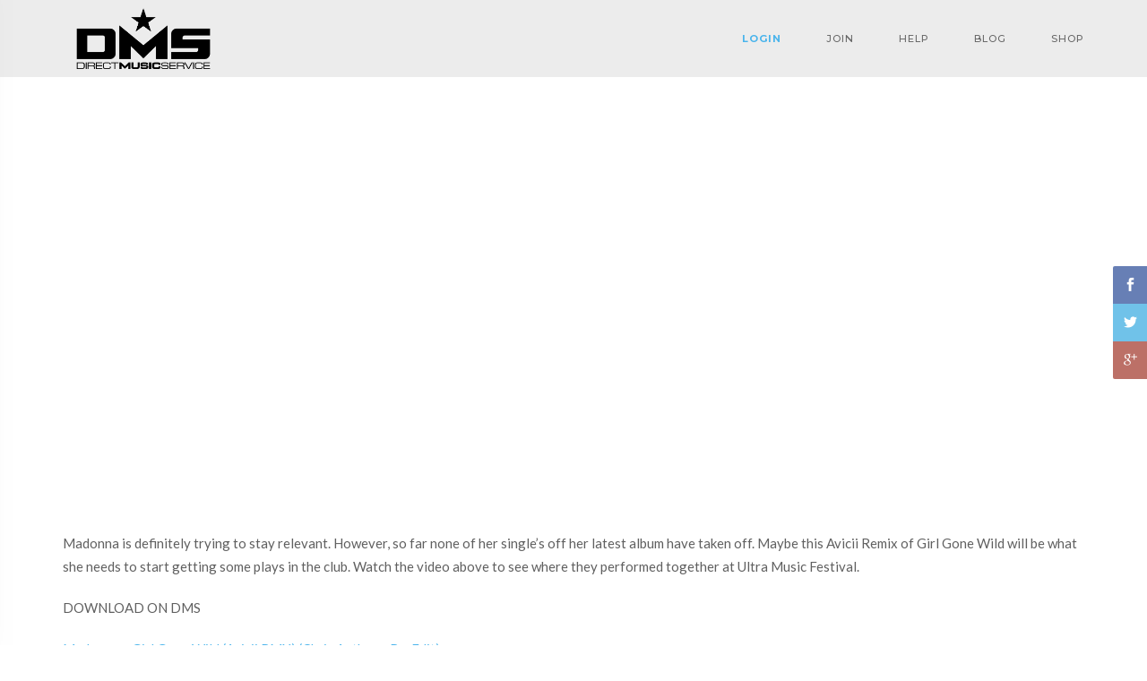

--- FILE ---
content_type: text/html; charset=utf-8
request_url: https://www.google.com/recaptcha/api2/aframe
body_size: 266
content:
<!DOCTYPE HTML><html><head><meta http-equiv="content-type" content="text/html; charset=UTF-8"></head><body><script nonce="9AKq4w5B8uoW-8ULNtiapg">/** Anti-fraud and anti-abuse applications only. See google.com/recaptcha */ try{var clients={'sodar':'https://pagead2.googlesyndication.com/pagead/sodar?'};window.addEventListener("message",function(a){try{if(a.source===window.parent){var b=JSON.parse(a.data);var c=clients[b['id']];if(c){var d=document.createElement('img');d.src=c+b['params']+'&rc='+(localStorage.getItem("rc::a")?sessionStorage.getItem("rc::b"):"");window.document.body.appendChild(d);sessionStorage.setItem("rc::e",parseInt(sessionStorage.getItem("rc::e")||0)+1);localStorage.setItem("rc::h",'1768804214730');}}}catch(b){}});window.parent.postMessage("_grecaptcha_ready", "*");}catch(b){}</script></body></html>

--- FILE ---
content_type: application/javascript
request_url: https://gatsby-statics.gatsby.tech/directmusicservicecom/script.min.js
body_size: 12879
content:
var previousScreen,autotrigger,_typeof="function"==typeof Symbol&&"symbol"==typeof Symbol.iterator?function(e){return typeof e}:function(e){return e&&"function"==typeof Symbol&&e.constructor===Symbol&&e!==Symbol.prototype?"symbol":typeof e},brandid="669986ac32261a5db32a9b8f",INFRM=window.self!==window.top,autopopup=!1,autopopupdelay=0,URLS=[],DURAT=0,DLAY=0!==DURAT,LSTNG=!1,SNGLE=!1,COUNT=0,FIRED=getSingleUseCookie("fired"),hidebutton=!0,instaBrandLink="null",secreatKeys="SVMPLECOD3",injectCount=0,initializecount=0,gatsby_handle="",gatsby_parent="",klaviyo_flag=!1;function createInsta(e){0==injectCount&&null!==e&&(e.insertAdjacentHTML("afterbegin",""),injectCount++)}function triggerInsta(){clearTimeout(autotrigger),showModel(),SNGLE&&setSingleUseCookie("fired"),gatsby_initialize()}function AutotriggerInsta(){clearTimeout(autotrigger),showModel(),SNGLE&&setSingleUseCookie("fired")}function gatsby_detect(){return window.innerWidth<=800&&window.innerHeight<=900}function check_formdiv(){var t=setInterval(function(){var e;null===document.getElementById("gatsby_input_handle")&&null===document.getElementById("gatsby_handle")||null!==document.getElementById("GatsbyCTAInsta")&&((e=document.getElementById("GatsbyCTAInsta")).parentNode.removeChild(e),clearInterval(t))},1e3)}function injectInsta(){createInsta(document.querySelector("body"));var e,t=document.getElementById("GatsbyCTAInsta");null!==t&&(t.addEventListener("click",function(e){triggerInsta()}),t=document.getElementById("gatsby-insta-email"),e=document.getElementById("gatsby-insta-username"),null!=(gatsby_handle=document.getElementById("gatsby_handle"))&&(gatsby_parent=gatsby_handle.parentNode),null!=t)&&(t.addEventListener("keypress",function(e){13===(e.which||e.keyCode)&&gatsby_submit()}),e.addEventListener("keypress",function(e){13===(e.which||e.keyCode)&&gatsby_submit()})),1==autopopup&&(t=parseInt(1e3*autopopupdelay),autotrigger=setTimeout(function(){AutotriggerInsta()},t))}function handle_instahandle(e,t,n){n=""!=n&&null!=n?document.getElementById(n).value:"",t=""!=t&&null!=t?document.getElementById(t).value:"";var e=document.getElementById(e).value,a=document.getElementById("gatsby_input_handle").value;0==a.indexOf("@")&&(a=a.replace("@","")),VE_XMLHttpPostRequest("https://gatsby.tech/shopper/checkout-instagram/","brandid="+brandid+"&firstname="+t+"&lastname="+n+"&email="+e+"&username="+a,function(e){})}function gatsbyKlaviyoIntegration(e,t,n,a){var o=null,s=null,n=(void 0!==n&&n&&0<n.length&&0<n.trim().length&&(o=0==n.indexOf("@")?n.replace("@",""):n.trim()),void 0!==a&&a&&0<a.length&&0<a.trim().length&&(s=0==a.indexOf("@")?a.replace("@",""):a.trim()),atob(e)),a=void 0!==e&&e?btoa(brandid+":"+n):null,e=void 0!==t&&t&&0<t.length&&0<t.trim().length?t.trim():null;a&&e&&(o||s)&&VE_XMLHttpPostRequestAuth("https://gatsby.tech/klaviyo","email="+encodeURIComponent(e)+"&username="+encodeURIComponent(o)+"&tiktokusername="+encodeURIComponent(s),a,function(e){}),setTimeout(function(){klaviyo_flag=!1},1e3)}function gatsby_addSymbol(){var e=document.getElementById("gatsby_input_handle");0==e.value.length&&(e.value="@")}function gatsby_getKeyEvent(e){![8,46,37].includes(e.keyCode)||e.target.selectionStart!=e.target.selectionEnd||0!=e.target.selectionStart&&1!=e.target.selectionStart||e.preventDefault(),0==e.target.selectionStart&&e.preventDefault(),e.ctrlKey&&65==e.keyCode&&e.preventDefault(),gatsby_addSymbol()}function gatsby_rules(){var e=document.getElementById("gatsby-screen-1"),t=document.getElementById("gatsby-screen-2"),n=document.getElementById("gatsby-screen-3");"block"==e.style.display?(previousScreen="initial",e.style.display="none"):(previousScreen="second",t.style.display="none"),n.style.display="block"}function gatsby_goback(){var e=document.getElementById("gatsby-screen-1"),t=document.getElementById("gatsby-screen-2"),n=document.getElementById("gatsby-screen-3");"initial"==previousScreen?(n.style.display="none",e.style.display="block"):(n.style.display="none",t.style.display="block")}function gatsby_initialize(){0==initializecount&&(initializecount=1,VE_XMLHttpPostRequest("https://gatsby.tech/shopper/initialize","brand="+brandid,function(e){"object"!==(void(initializecount=0)===e?"undefined":_typeof(e))&&JSON.parse(e)}))}function injectAfterInsta(){var n=setInterval(function(e,t){++COUNT===DURAT&&(injectInsta(),clearInterval(n))},1e3);return n}function whiteCondition(e){return new Set(e).has(window.location.href)}function blackCondition(e){return!new Set(e).has(window.location.href)}function getSingleUseCookie(e){e=new RegExp("^(.*;)?\\s*"+e+"\\s*=");return e.test(document.cookie),e.test(document.cookie)}function setSingleUseCookie(e){var t,n;return!!getSingleUseCookie(e)||(n=(t=new Date).getTime(),t.setTime(n+605e6),document.cookie=e+"=true;expires="+t.toGMTString(),!1)}function addSymbol(){var e=document.getElementById("gatsby-insta-username");0==e.value.length&&(e.value="@")}function OpenInstagram(){null!==instaBrandLink&&0<instaBrandLink.length&&"null"!==instaBrandLink&&window.open(instaBrandLink,null,"height=400,width=600,status=yes,toolbar=no,scrollbars=yes,menubar=no,location=no")}function gatsby_validateEmail(e){return/^[a-zA-Z0-9.!#$%&'*+/=?^_{|}~-]+@[a-zA-Z0-9](?:[a-zA-Z0-9-]{0,61}[a-zA-Z0-9])?(?:.[a-zA-Z0-9](?:[a-zA-Z0-9-]{0,61}[a-zA-Z0-9])?)*$/.test(e)}function gatsby_validateUsernameSpecial(e){return new RegExp("[!@$#%^&*()-+={}[]|:;'<>,?/~]").test(e)}function gatsby_validateUsernameOnlynum(e){return new RegExp("^[0-9]+$").test(e)}function gatsby_validatespaces(e){return-1!==e.indexOf(" ")}function gatsby_validatehypens(e){return 0==e.indexOf(".")}function gatsby_lastindexhyp(e){return e.indexOf(".")==e.length-1}function final_validation(e){return/^[a-zA-Z0-9_.]*$/.test(e)}function insta_usernumbervalid(e){var t="";return!!gatsby_validateUsernameOnlynum(t=0<(t=0<e.indexOf("_")?e.replace(/_/g,""):t).indexOf(".")?t.replace(/./g,""):t)}function lastusername_validaton(e){return 0==e.replace(/[@_.]/gi,"").length}function getKeyEvent(e){![8,46,37].includes(e.keyCode)||e.target.selectionStart!=e.target.selectionEnd||0!=e.target.selectionStart&&1!=e.target.selectionStart||e.preventDefault(),0==e.target.selectionStart&&e.preventDefault(),e.ctrlKey&&65==e.keyCode&&e.preventDefault(),addSymbol()}function gastby_code(){for(var e="",t="ABCDEFGHIJKLMNOPQRSTUVWXYZabcdefghijklmnopqrstuvwxyz0123456789",n=0;n<9;n++)e+=t.charAt(Math.floor(Math.random()*t.length));return e}function gatsby_submit(){var e,t,n={},a=document.getElementById("gatsby-insta-email").value,o=document.getElementById("gatsby-insta-username").value;0==o.indexOf("@")&&(o=o.replace("@","").trim()),0==a.length?n.email="Please enter your email address":gatsby_validateEmail(a)?n.hasOwnProperty("email")&&delete n.email:n.email="Please enter a valid email address",0==o.length?n.user="Please enter your instagram username":gatsby_validateUsernameSpecial(o)||gatsby_validateUsernameOnlynum(o)||gatsby_validatespaces(o)||0==final_validation(o)||insta_usernumbervalid(o)||gatsby_validatehypens(o)||gatsby_lastindexhyp(o)||lastusername_validaton(o)?n.user="Please enter a valid instagram username":n.hasOwnProperty("username")&&delete n.username,0<Object.keys(n).length?(e=document.getElementById("email-errors"),t=document.getElementById("user-errors"),n.hasOwnProperty("email")?(e.innerHTML="",e.innerHTML=n.email,e.style.display="block"):e.style.display="none",n.hasOwnProperty("user")?(t.innerHTML="",t.innerHTML=n.user,t.style.display="block"):t.style.display="none"):(e=document.getElementById("email-errors"),t=document.getElementById("user-errors"),e.style.display="none",t.style.display="none",n=gastby_code(),VE_XMLHttpPostRequest("https://gatsby.tech/shopper/instagram/savedetails","brand="+JSON.stringify({id:brandid,activity:{hash:n}})+"&email="+a+"&instagram="+o+"&channel=instagram",function(e){var t,n,a;e="object"!==(void 0===e?"undefined":_typeof(e))?JSON.parse(e):e,0<Object.keys(e).length&&("raffle"==e.campaign.type?(!0!==gatsby_detect()&&OpenInstagram(),t=document.getElementById("gatsby-shopper"),n=document.getElementById("gatsby-screen-1"),a=document.getElementById("gatsby-screen-2"),t.innerHTML="@"+o):(!0!==gatsby_detect()&&OpenInstagram(),t=document.getElementById("gatsby-shopper"),n=document.getElementById("gatsby-screen-1"),a=document.getElementById("gatsby-screen-2"),e=document.getElementById("copyCode"),t.innerHTML="@"+o,e.value=secreatKeys),n.style.display="none",a.style.display="block")}))}function copyCode(){document.getElementById("copyCode").select(),document.execCommand("copy")}function VE_XMLHttpPostRequest(e,t,n){var a=new XMLHttpRequest;a.onreadystatechange=function(){4==a.readyState&&200==a.status&&n(a.responseText)},a.open("POST",e,!0),a.setRequestHeader("Content-type","application/x-www-form-urlencoded"),a.send(t)}function VE_XMLHttpPostRequestAuth(e,t,n,a){var o=new XMLHttpRequest;o.onreadystatechange=function(){4==o.readyState&&200==o.status&&a(o.responseText)},o.open("POST",e,!0),o.setRequestHeader("Content-type","application/x-www-form-urlencoded"),o.setRequestHeader("Authorization","Basic "+btoa(brandid+":"+n)),o.send(t)}function showModel(){var e=document.getElementById("gatsby_model");document.getElementById("gatsby-screen-1").style.display="block",e.style.display="block"}function gatsbymodel(){var e=document.getElementById("gatsby_model");document.getElementById("gatsby-screen-1").style.display="block",e.style.display="block"}function hideModel(){var a=document.getElementById("gatsby-model-inner"),o=document.getElementById("gatsby_model"),s=50,l=1,i=.8,r=setInterval(function(){{var e,t,n;30==s?(clearInterval(r),e=document.getElementById("gatsby_model"),t=document.getElementById("gatsby-screen-1"),n=document.getElementById("gatsby-screen-2"),document.getElementById("gatsby-screen-3")&&(document.getElementById("gatsby-screen-3").style.display="none"),t.style.display="block",n.style.display="none",e.style.display="none",t=document.getElementById("email-errors"),n=document.getElementById("user-errors"),t.innerHTML="",t.style.display="none",n.innerHTML="",n.style.display="none",document.getElementById("gatsby-insta-email").value="",document.getElementById("gatsby-insta-username").value="",a.style.top="50%",a.style.opacity=1,o.style.backgroundColor="rgba(0,0,0,0.8)"):(s--,l=(parseFloat(l)-parseFloat(.05)).toFixed(2),i=(parseFloat(i)-parseFloat(.05)).toFixed(2),a.style.top=s+"%",0<=l&&(a.style.opacity=l),0<=i&&(o.style.backgroundColor="rgba(0,0,0,"+i+")"))}},15)}function injectWithOptionsInsta(){LSTNG?!noneCondition(URLS)||SNGLE&&FIRED||(DLAY?injectAfterInsta:injectInsta)():SNGLE&&FIRED||(DLAY?injectAfterInsta:injectInsta)()}window.onload=function(){var e;null!==gatsby_handle&&""!=gatsby_handle&&((e=document.createElement("input")).name="gatsby_handle",e.type="text",e.id="gatsby_input_handle",e.placeholder="your @instagram",e.onclick=function(e){gatsby_getKeyEvent(e)},e.onkeydown=function(e){gatsby_getKeyEvent(e)},e.onkeyup=function(e){gatsby_getKeyEvent(e)},gatsby_parent.replaceChild(e,gatsby_handle)),check_formdiv()},window.onclick=function(e){var t,n,a,o,s,l=document.getElementById("gatsby_model"),i=document.getElementById("gatsby_model"),r=document.getElementById("gatsby-screen-1"),d=document.getElementById("gatsby-screen-2"),y=document.getElementById("email-errors"),u=document.getElementById("user-errors");e.target==l&&(t=document.getElementById("gatsby-model-inner"),n=50,a=1,o=.8,s=setInterval(function(){30==n?(clearInterval(s),t.style.top="50%",t.style.opacity=1,i.style.backgroundColor="rgba(0,0,0,0.8)",document.getElementById("gatsby-screen-3")&&(document.getElementById("gatsby-screen-3").style.display="none"),r.style.display="block",d.style.display="none",l.style.display="none",y.innerHTML="",y.style.display="none",u.innerHTML="",u.style.display="none",document.getElementById("gatsby-insta-email").value="",document.getElementById("gatsby-insta-username").value=""):(n--,a=(parseFloat(a)-parseFloat(.05)).toFixed(2),o=(parseFloat(o)-parseFloat(.05)).toFixed(2),t.style.top=n+"%",0<=a&&(t.style.opacity=a),0<=o&&(i.style.backgroundColor="rgba(0,0,0,"+o+")"))},15))},document.onreadystatechange=function(){"complete"!==document.readyState||INFRM||injectWithOptionsInsta()},INFRM||injectWithOptionsInsta(),window.addEventListener("klaviyoForms",function(e){"submit"!=e.detail.type||klaviyo_flag||(klaviyo_flag=!0,gatsbyKlaviyoIntegration(btoa("warren@directmusicservice.com"),e.detail.metaData.$email,e.detail.metaData.instausername,e.detail.metaData.tiktokusername))});var emailInput=document.getElementById("email"),igHandleInput=document.getElementById("ig_handle"),GTMForm=document.getElementById("contact_form");emailInput&&igHandleInput&&GTMForm&&GTMForm.addEventListener("submit",function(e){e.preventDefault(),console.log("GTM",emailInput.value,igHandleInput.value),window.dataLayer=window.dataLayer||[],window.dataLayer.push({EmailAddress:emailInput.value,UserName:igHandleInput.value}),setTimeout(function(){GTMForm.submit()},3e3)});

--- FILE ---
content_type: application/javascript
request_url: https://blog.directmusicservice.com/wp-content/themes/ampster-DMS-child-theme/js/dmsScript.js?ver=5.8.1
body_size: 220
content:
// jQuery(document).ready(function($){});
// jQuery(window).load(function($){});
// jQuery('.vc_grid').ajaxStop(function($){});
jQuery(document).ajaxStop(function($){
	console.log("DMS");
	jQuery('.read-more').removeClass('vc_gitem-link');
	jQuery('.vc_gitem-post-data-source-post_title').matchHeight({ property: 'height' });
	jQuery('.vc_gitem-post-data-source-post_excerpt').matchHeight({ property: 'height' });
});

